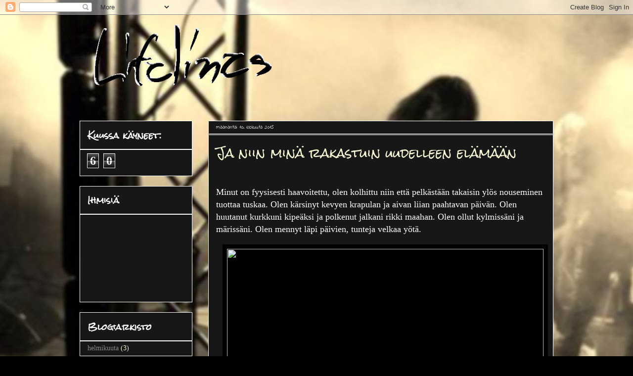

--- FILE ---
content_type: text/html; charset=UTF-8
request_url: https://killingthefeelings.blogspot.com/2015/08/
body_size: 11913
content:
<!DOCTYPE html>
<html class='v2' dir='ltr' lang='fi'>
<head>
<link href='https://www.blogger.com/static/v1/widgets/335934321-css_bundle_v2.css' rel='stylesheet' type='text/css'/>
<meta content='width=1100' name='viewport'/>
<meta content='text/html; charset=UTF-8' http-equiv='Content-Type'/>
<meta content='blogger' name='generator'/>
<link href='https://killingthefeelings.blogspot.com/favicon.ico' rel='icon' type='image/x-icon'/>
<link href='http://killingthefeelings.blogspot.com/2015/08/' rel='canonical'/>
<link rel="alternate" type="application/atom+xml" title="Lifelines - Atom" href="https://killingthefeelings.blogspot.com/feeds/posts/default" />
<link rel="alternate" type="application/rss+xml" title="Lifelines - RSS" href="https://killingthefeelings.blogspot.com/feeds/posts/default?alt=rss" />
<link rel="service.post" type="application/atom+xml" title="Lifelines - Atom" href="https://www.blogger.com/feeds/5473413603667369854/posts/default" />
<!--Can't find substitution for tag [blog.ieCssRetrofitLinks]-->
<meta content='http://killingthefeelings.blogspot.com/2015/08/' property='og:url'/>
<meta content='Lifelines' property='og:title'/>
<meta content='' property='og:description'/>
<title>Lifelines: elokuuta 2015</title>
<style type='text/css'>@font-face{font-family:'Indie Flower';font-style:normal;font-weight:400;font-display:swap;src:url(//fonts.gstatic.com/s/indieflower/v24/m8JVjfNVeKWVnh3QMuKkFcZVZ0uH99GUDs4k.woff2)format('woff2');unicode-range:U+0100-02BA,U+02BD-02C5,U+02C7-02CC,U+02CE-02D7,U+02DD-02FF,U+0304,U+0308,U+0329,U+1D00-1DBF,U+1E00-1E9F,U+1EF2-1EFF,U+2020,U+20A0-20AB,U+20AD-20C0,U+2113,U+2C60-2C7F,U+A720-A7FF;}@font-face{font-family:'Indie Flower';font-style:normal;font-weight:400;font-display:swap;src:url(//fonts.gstatic.com/s/indieflower/v24/m8JVjfNVeKWVnh3QMuKkFcZVaUuH99GUDg.woff2)format('woff2');unicode-range:U+0000-00FF,U+0131,U+0152-0153,U+02BB-02BC,U+02C6,U+02DA,U+02DC,U+0304,U+0308,U+0329,U+2000-206F,U+20AC,U+2122,U+2191,U+2193,U+2212,U+2215,U+FEFF,U+FFFD;}@font-face{font-family:'Rock Salt';font-style:normal;font-weight:400;font-display:swap;src:url(//fonts.gstatic.com/s/rocksalt/v24/MwQ0bhv11fWD6QsAVOZrt0M6p7NGrQ.woff2)format('woff2');unicode-range:U+0000-00FF,U+0131,U+0152-0153,U+02BB-02BC,U+02C6,U+02DA,U+02DC,U+0304,U+0308,U+0329,U+2000-206F,U+20AC,U+2122,U+2191,U+2193,U+2212,U+2215,U+FEFF,U+FFFD;}</style>
<style id='page-skin-1' type='text/css'><!--
/*
-----------------------------------------------
Blogger Template Style
Name:     Awesome Inc.
Designer: Tina Chen
URL:      tinachen.org
----------------------------------------------- */
/* Content
----------------------------------------------- */
body {
font: normal normal 13px 'Times New Roman', Times, FreeSerif, serif;
color: #ffffff;
background: #000000 url(//3.bp.blogspot.com/-T8xKPWmap9o/Uq9VZRtUNbI/AAAAAAAAAK0/RHOEzgXiI20/s0/GIGGA.jpg) no-repeat fixed top left;
}
html body .content-outer {
min-width: 0;
max-width: 100%;
width: 100%;
}
a:link {
text-decoration: none;
color: #666666;
}
a:visited {
text-decoration: none;
color: #999999;
}
a:hover {
text-decoration: underline;
color: #b9b9b9;
}
.body-fauxcolumn-outer .cap-top {
position: absolute;
z-index: 1;
height: 276px;
width: 100%;
background: transparent none repeat-x scroll top left;
_background-image: none;
}
/* Columns
----------------------------------------------- */
.content-inner {
padding: 0;
}
.header-inner .section {
margin: 0 16px;
}
.tabs-inner .section {
margin: 0 16px;
}
.main-inner {
padding-top: 30px;
}
.main-inner .column-center-inner,
.main-inner .column-left-inner,
.main-inner .column-right-inner {
padding: 0 5px;
}
*+html body .main-inner .column-center-inner {
margin-top: -30px;
}
#layout .main-inner .column-center-inner {
margin-top: 0;
}
/* Header
----------------------------------------------- */
.header-outer {
margin: 0 0 0 0;
background: transparent none repeat scroll 0 0;
}
.Header h1 {
font: italic bold 50px Rock Salt;
color: #2e2e2e;
text-shadow: 0 0 -1px #000000;
}
.Header h1 a {
color: #2e2e2e;
}
.Header .description {
font: normal normal 14px Arial, Tahoma, Helvetica, FreeSans, sans-serif;
color: #a15050;
}
.header-inner .Header .titlewrapper,
.header-inner .Header .descriptionwrapper {
padding-left: 0;
padding-right: 0;
margin-bottom: 0;
}
.header-inner .Header .titlewrapper {
padding-top: 22px;
}
/* Tabs
----------------------------------------------- */
.tabs-outer {
overflow: hidden;
position: relative;
background: #000000 none repeat scroll 0 0;
}
#layout .tabs-outer {
overflow: visible;
}
.tabs-cap-top, .tabs-cap-bottom {
position: absolute;
width: 100%;
border-top: 1px solid #222222;
}
.tabs-cap-bottom {
bottom: 0;
}
.tabs-inner .widget li a {
display: inline-block;
margin: 0;
padding: .6em 1.5em;
font: normal bold 14px Arial, Tahoma, Helvetica, FreeSans, sans-serif;
color: #ffffff;
border-top: 1px solid #222222;
border-bottom: 1px solid #222222;
border-left: 1px solid #222222;
height: 16px;
line-height: 16px;
}
.tabs-inner .widget li:last-child a {
border-right: 1px solid #222222;
}
.tabs-inner .widget li.selected a, .tabs-inner .widget li a:hover {
background: #000000 none repeat-x scroll 0 -100px;
color: #ffffff;
}
/* Headings
----------------------------------------------- */
h2 {
font: normal bold 16px Rock Salt;
color: #ffffff;
}
/* Widgets
----------------------------------------------- */
.main-inner .section {
margin: 0 27px;
padding: 0;
}
.main-inner .column-left-outer,
.main-inner .column-right-outer {
margin-top: 0;
}
#layout .main-inner .column-left-outer,
#layout .main-inner .column-right-outer {
margin-top: 0;
}
.main-inner .column-left-inner,
.main-inner .column-right-inner {
background: transparent none repeat 0 0;
-moz-box-shadow: 0 0 0 rgba(0, 0, 0, .2);
-webkit-box-shadow: 0 0 0 rgba(0, 0, 0, .2);
-goog-ms-box-shadow: 0 0 0 rgba(0, 0, 0, .2);
box-shadow: 0 0 0 rgba(0, 0, 0, .2);
-moz-border-radius: 0;
-webkit-border-radius: 0;
-goog-ms-border-radius: 0;
border-radius: 0;
}
#layout .main-inner .column-left-inner,
#layout .main-inner .column-right-inner {
margin-top: 0;
}
.sidebar .widget {
font: normal normal 14px 'Times New Roman', Times, FreeSerif, serif;
color: #b9b9b9;
}
.sidebar .widget a:link {
color: #888888;
}
.sidebar .widget a:visited {
color: #444444;
}
.sidebar .widget a:hover {
color: #cccccc;
}
.sidebar .widget h2 {
text-shadow: 0 0 -1px #000000;
}
.main-inner .widget {
background-color: #171717;
border: 1px solid #ffffff;
padding: 0 15px 15px;
margin: 20px -16px;
-moz-box-shadow: 0 0 0 rgba(0, 0, 0, .2);
-webkit-box-shadow: 0 0 0 rgba(0, 0, 0, .2);
-goog-ms-box-shadow: 0 0 0 rgba(0, 0, 0, .2);
box-shadow: 0 0 0 rgba(0, 0, 0, .2);
-moz-border-radius: 0;
-webkit-border-radius: 0;
-goog-ms-border-radius: 0;
border-radius: 0;
}
.main-inner .widget h2 {
margin: 0 -15px;
padding: .6em 15px .5em;
border-bottom: 1px solid #ffffff;
}
.footer-inner .widget h2 {
padding: 0 0 .4em;
border-bottom: 1px solid #ffffff;
}
.main-inner .widget h2 + div, .footer-inner .widget h2 + div {
border-top: 1px solid #ffffff;
padding-top: 8px;
}
.main-inner .widget .widget-content {
margin: 0 -15px;
padding: 7px 15px 0;
}
.main-inner .widget ul, .main-inner .widget #ArchiveList ul.flat {
margin: -8px -15px 0;
padding: 0;
list-style: none;
}
.main-inner .widget #ArchiveList {
margin: -8px 0 0;
}
.main-inner .widget ul li, .main-inner .widget #ArchiveList ul.flat li {
padding: .5em 15px;
text-indent: 0;
color: #f8f8d7;
border-top: 1px solid #ffffff;
border-bottom: 1px solid #ffffff;
}
.main-inner .widget #ArchiveList ul li {
padding-top: .25em;
padding-bottom: .25em;
}
.main-inner .widget ul li:first-child, .main-inner .widget #ArchiveList ul.flat li:first-child {
border-top: none;
}
.main-inner .widget ul li:last-child, .main-inner .widget #ArchiveList ul.flat li:last-child {
border-bottom: none;
}
.post-body {
position: relative;
}
.main-inner .widget .post-body ul {
padding: 0 2.5em;
margin: .5em 0;
list-style: disc;
}
.main-inner .widget .post-body ul li {
padding: 0.25em 0;
margin-bottom: .25em;
color: #ffffff;
border: none;
}
.footer-inner .widget ul {
padding: 0;
list-style: none;
}
.widget .zippy {
color: #f8f8d7;
}
/* Posts
----------------------------------------------- */
body .main-inner .Blog {
padding: 0;
margin-bottom: 1em;
background-color: transparent;
border: none;
-moz-box-shadow: 0 0 0 rgba(0, 0, 0, 0);
-webkit-box-shadow: 0 0 0 rgba(0, 0, 0, 0);
-goog-ms-box-shadow: 0 0 0 rgba(0, 0, 0, 0);
box-shadow: 0 0 0 rgba(0, 0, 0, 0);
}
.main-inner .section:last-child .Blog:last-child {
padding: 0;
margin-bottom: 1em;
}
.main-inner .widget h2.date-header {
margin: 0 -15px 1px;
padding: 0 0 0 0;
font: normal normal 10px Indie Flower;
color: #ffffff;
background: transparent none no-repeat scroll top left;
border-top: 0 solid #ffffff;
border-bottom: 1px solid #ffffff;
-moz-border-radius-topleft: 0;
-moz-border-radius-topright: 0;
-webkit-border-top-left-radius: 0;
-webkit-border-top-right-radius: 0;
border-top-left-radius: 0;
border-top-right-radius: 0;
position: static;
bottom: 100%;
right: 15px;
text-shadow: 0 0 -1px #000000;
}
.main-inner .widget h2.date-header span {
font: normal normal 10px Indie Flower;
display: block;
padding: .5em 15px;
border-left: 0 solid #ffffff;
border-right: 0 solid #ffffff;
}
.date-outer {
position: relative;
margin: 30px 0 20px;
padding: 0 15px;
background-color: #171717;
border: 1px solid #ffffff;
-moz-box-shadow: 0 0 0 rgba(0, 0, 0, .2);
-webkit-box-shadow: 0 0 0 rgba(0, 0, 0, .2);
-goog-ms-box-shadow: 0 0 0 rgba(0, 0, 0, .2);
box-shadow: 0 0 0 rgba(0, 0, 0, .2);
-moz-border-radius: 0;
-webkit-border-radius: 0;
-goog-ms-border-radius: 0;
border-radius: 0;
}
.date-outer:first-child {
margin-top: 0;
}
.date-outer:last-child {
margin-bottom: 20px;
-moz-border-radius-bottomleft: 0;
-moz-border-radius-bottomright: 0;
-webkit-border-bottom-left-radius: 0;
-webkit-border-bottom-right-radius: 0;
-goog-ms-border-bottom-left-radius: 0;
-goog-ms-border-bottom-right-radius: 0;
border-bottom-left-radius: 0;
border-bottom-right-radius: 0;
}
.date-posts {
margin: 0 -15px;
padding: 0 15px;
clear: both;
}
.post-outer, .inline-ad {
border-top: 1px solid #000000;
margin: 0 -15px;
padding: 15px 15px;
}
.post-outer {
padding-bottom: 10px;
}
.post-outer:first-child {
padding-top: 0;
border-top: none;
}
.post-outer:last-child, .inline-ad:last-child {
border-bottom: none;
}
.post-body {
position: relative;
}
.post-body img {
padding: 8px;
background: #000000;
border: 1px solid transparent;
-moz-box-shadow: 0 0 0 rgba(0, 0, 0, .2);
-webkit-box-shadow: 0 0 0 rgba(0, 0, 0, .2);
box-shadow: 0 0 0 rgba(0, 0, 0, .2);
-moz-border-radius: 0;
-webkit-border-radius: 0;
border-radius: 0;
}
h3.post-title, h4 {
font: normal normal 24px Rock Salt;
color: #f8f8d7;
}
h3.post-title a {
font: normal normal 24px Rock Salt;
color: #f8f8d7;
}
h3.post-title a:hover {
color: #b9b9b9;
text-decoration: underline;
}
.post-header {
margin: 0 0 1em;
}
.post-body {
line-height: 1.4;
}
.post-outer h2 {
color: #ffffff;
}
.post-footer {
margin: 1.5em 0 0;
}
#blog-pager {
padding: 15px;
font-size: 120%;
background-color: #141414;
border: 1px solid #ffffff;
-moz-box-shadow: 0 0 0 rgba(0, 0, 0, .2);
-webkit-box-shadow: 0 0 0 rgba(0, 0, 0, .2);
-goog-ms-box-shadow: 0 0 0 rgba(0, 0, 0, .2);
box-shadow: 0 0 0 rgba(0, 0, 0, .2);
-moz-border-radius: 0;
-webkit-border-radius: 0;
-goog-ms-border-radius: 0;
border-radius: 0;
-moz-border-radius-topleft: 0;
-moz-border-radius-topright: 0;
-webkit-border-top-left-radius: 0;
-webkit-border-top-right-radius: 0;
-goog-ms-border-top-left-radius: 0;
-goog-ms-border-top-right-radius: 0;
border-top-left-radius: 0;
border-top-right-radius-topright: 0;
margin-top: 1em;
}
.blog-feeds, .post-feeds {
margin: 1em 0;
text-align: center;
color: #ffffff;
}
.blog-feeds a, .post-feeds a {
color: #888888;
}
.blog-feeds a:visited, .post-feeds a:visited {
color: #444444;
}
.blog-feeds a:hover, .post-feeds a:hover {
color: #cccccc;
}
.post-outer .comments {
margin-top: 2em;
}
/* Comments
----------------------------------------------- */
.comments .comments-content .icon.blog-author {
background-repeat: no-repeat;
background-image: url([data-uri]);
}
.comments .comments-content .loadmore a {
border-top: 1px solid #222222;
border-bottom: 1px solid #222222;
}
.comments .continue {
border-top: 2px solid #222222;
}
/* Footer
----------------------------------------------- */
.footer-outer {
margin: -0 0 -1px;
padding: 0 0 0;
color: #ffffff;
overflow: hidden;
}
.footer-fauxborder-left {
border-top: 1px solid #ffffff;
background: #141414 none repeat scroll 0 0;
-moz-box-shadow: 0 0 0 rgba(0, 0, 0, .2);
-webkit-box-shadow: 0 0 0 rgba(0, 0, 0, .2);
-goog-ms-box-shadow: 0 0 0 rgba(0, 0, 0, .2);
box-shadow: 0 0 0 rgba(0, 0, 0, .2);
margin: 0 -0;
}
/* Mobile
----------------------------------------------- */
body.mobile {
background-size: auto;
}
.mobile .body-fauxcolumn-outer {
background: transparent none repeat scroll top left;
}
*+html body.mobile .main-inner .column-center-inner {
margin-top: 0;
}
.mobile .main-inner .widget {
padding: 0 0 15px;
}
.mobile .main-inner .widget h2 + div,
.mobile .footer-inner .widget h2 + div {
border-top: none;
padding-top: 0;
}
.mobile .footer-inner .widget h2 {
padding: 0.5em 0;
border-bottom: none;
}
.mobile .main-inner .widget .widget-content {
margin: 0;
padding: 7px 0 0;
}
.mobile .main-inner .widget ul,
.mobile .main-inner .widget #ArchiveList ul.flat {
margin: 0 -15px 0;
}
.mobile .main-inner .widget h2.date-header {
right: 0;
}
.mobile .date-header span {
padding: 0.4em 0;
}
.mobile .date-outer:first-child {
margin-bottom: 0;
border: 1px solid #ffffff;
-moz-border-radius-topleft: 0;
-moz-border-radius-topright: 0;
-webkit-border-top-left-radius: 0;
-webkit-border-top-right-radius: 0;
-goog-ms-border-top-left-radius: 0;
-goog-ms-border-top-right-radius: 0;
border-top-left-radius: 0;
border-top-right-radius: 0;
}
.mobile .date-outer {
border-color: #ffffff;
border-width: 0 1px 1px;
}
.mobile .date-outer:last-child {
margin-bottom: 0;
}
.mobile .main-inner {
padding: 0;
}
.mobile .header-inner .section {
margin: 0;
}
.mobile .post-outer, .mobile .inline-ad {
padding: 5px 0;
}
.mobile .tabs-inner .section {
margin: 0 10px;
}
.mobile .main-inner .widget h2 {
margin: 0;
padding: 0;
}
.mobile .main-inner .widget h2.date-header span {
padding: 0;
}
.mobile .main-inner .widget .widget-content {
margin: 0;
padding: 7px 0 0;
}
.mobile #blog-pager {
border: 1px solid transparent;
background: #141414 none repeat scroll 0 0;
}
.mobile .main-inner .column-left-inner,
.mobile .main-inner .column-right-inner {
background: transparent none repeat 0 0;
-moz-box-shadow: none;
-webkit-box-shadow: none;
-goog-ms-box-shadow: none;
box-shadow: none;
}
.mobile .date-posts {
margin: 0;
padding: 0;
}
.mobile .footer-fauxborder-left {
margin: 0;
border-top: inherit;
}
.mobile .main-inner .section:last-child .Blog:last-child {
margin-bottom: 0;
}
.mobile-index-contents {
color: #ffffff;
}
.mobile .mobile-link-button {
background: #666666 none repeat scroll 0 0;
}
.mobile-link-button a:link, .mobile-link-button a:visited {
color: #ffffff;
}
.mobile .tabs-inner .PageList .widget-content {
background: transparent;
border-top: 1px solid;
border-color: #222222;
color: #ffffff;
}
.mobile .tabs-inner .PageList .widget-content .pagelist-arrow {
border-left: 1px solid #222222;
}

--></style>
<style id='template-skin-1' type='text/css'><!--
body {
min-width: 990px;
}
.content-outer, .content-fauxcolumn-outer, .region-inner {
min-width: 990px;
max-width: 990px;
_width: 990px;
}
.main-inner .columns {
padding-left: 260px;
padding-right: 0px;
}
.main-inner .fauxcolumn-center-outer {
left: 260px;
right: 0px;
/* IE6 does not respect left and right together */
_width: expression(this.parentNode.offsetWidth -
parseInt("260px") -
parseInt("0px") + 'px');
}
.main-inner .fauxcolumn-left-outer {
width: 260px;
}
.main-inner .fauxcolumn-right-outer {
width: 0px;
}
.main-inner .column-left-outer {
width: 260px;
right: 100%;
margin-left: -260px;
}
.main-inner .column-right-outer {
width: 0px;
margin-right: -0px;
}
#layout {
min-width: 0;
}
#layout .content-outer {
min-width: 0;
width: 800px;
}
#layout .region-inner {
min-width: 0;
width: auto;
}
body#layout div.add_widget {
padding: 8px;
}
body#layout div.add_widget a {
margin-left: 32px;
}
--></style>
<style>
    body {background-image:url(\/\/3.bp.blogspot.com\/-T8xKPWmap9o\/Uq9VZRtUNbI\/AAAAAAAAAK0\/RHOEzgXiI20\/s0\/GIGGA.jpg);}
    
@media (max-width: 200px) { body {background-image:url(\/\/3.bp.blogspot.com\/-T8xKPWmap9o\/Uq9VZRtUNbI\/AAAAAAAAAK0\/RHOEzgXiI20\/w200\/GIGGA.jpg);}}
@media (max-width: 400px) and (min-width: 201px) { body {background-image:url(\/\/3.bp.blogspot.com\/-T8xKPWmap9o\/Uq9VZRtUNbI\/AAAAAAAAAK0\/RHOEzgXiI20\/w400\/GIGGA.jpg);}}
@media (max-width: 800px) and (min-width: 401px) { body {background-image:url(\/\/3.bp.blogspot.com\/-T8xKPWmap9o\/Uq9VZRtUNbI\/AAAAAAAAAK0\/RHOEzgXiI20\/w800\/GIGGA.jpg);}}
@media (max-width: 1200px) and (min-width: 801px) { body {background-image:url(\/\/3.bp.blogspot.com\/-T8xKPWmap9o\/Uq9VZRtUNbI\/AAAAAAAAAK0\/RHOEzgXiI20\/w1200\/GIGGA.jpg);}}
/* Last tag covers anything over one higher than the previous max-size cap. */
@media (min-width: 1201px) { body {background-image:url(\/\/3.bp.blogspot.com\/-T8xKPWmap9o\/Uq9VZRtUNbI\/AAAAAAAAAK0\/RHOEzgXiI20\/w1600\/GIGGA.jpg);}}
  </style>
<link href='https://www.blogger.com/dyn-css/authorization.css?targetBlogID=5473413603667369854&amp;zx=ee80134e-2203-41d2-a311-6735baeadd5b' media='none' onload='if(media!=&#39;all&#39;)media=&#39;all&#39;' rel='stylesheet'/><noscript><link href='https://www.blogger.com/dyn-css/authorization.css?targetBlogID=5473413603667369854&amp;zx=ee80134e-2203-41d2-a311-6735baeadd5b' rel='stylesheet'/></noscript>
<meta name='google-adsense-platform-account' content='ca-host-pub-1556223355139109'/>
<meta name='google-adsense-platform-domain' content='blogspot.com'/>

</head>
<body class='loading variant-dark'>
<div class='navbar section' id='navbar' name='Navigointipalkki'><div class='widget Navbar' data-version='1' id='Navbar1'><script type="text/javascript">
    function setAttributeOnload(object, attribute, val) {
      if(window.addEventListener) {
        window.addEventListener('load',
          function(){ object[attribute] = val; }, false);
      } else {
        window.attachEvent('onload', function(){ object[attribute] = val; });
      }
    }
  </script>
<div id="navbar-iframe-container"></div>
<script type="text/javascript" src="https://apis.google.com/js/platform.js"></script>
<script type="text/javascript">
      gapi.load("gapi.iframes:gapi.iframes.style.bubble", function() {
        if (gapi.iframes && gapi.iframes.getContext) {
          gapi.iframes.getContext().openChild({
              url: 'https://www.blogger.com/navbar/5473413603667369854?origin\x3dhttps://killingthefeelings.blogspot.com',
              where: document.getElementById("navbar-iframe-container"),
              id: "navbar-iframe"
          });
        }
      });
    </script><script type="text/javascript">
(function() {
var script = document.createElement('script');
script.type = 'text/javascript';
script.src = '//pagead2.googlesyndication.com/pagead/js/google_top_exp.js';
var head = document.getElementsByTagName('head')[0];
if (head) {
head.appendChild(script);
}})();
</script>
</div></div>
<div class='body-fauxcolumns'>
<div class='fauxcolumn-outer body-fauxcolumn-outer'>
<div class='cap-top'>
<div class='cap-left'></div>
<div class='cap-right'></div>
</div>
<div class='fauxborder-left'>
<div class='fauxborder-right'></div>
<div class='fauxcolumn-inner'>
</div>
</div>
<div class='cap-bottom'>
<div class='cap-left'></div>
<div class='cap-right'></div>
</div>
</div>
</div>
<div class='content'>
<div class='content-fauxcolumns'>
<div class='fauxcolumn-outer content-fauxcolumn-outer'>
<div class='cap-top'>
<div class='cap-left'></div>
<div class='cap-right'></div>
</div>
<div class='fauxborder-left'>
<div class='fauxborder-right'></div>
<div class='fauxcolumn-inner'>
</div>
</div>
<div class='cap-bottom'>
<div class='cap-left'></div>
<div class='cap-right'></div>
</div>
</div>
</div>
<div class='content-outer'>
<div class='content-cap-top cap-top'>
<div class='cap-left'></div>
<div class='cap-right'></div>
</div>
<div class='fauxborder-left content-fauxborder-left'>
<div class='fauxborder-right content-fauxborder-right'></div>
<div class='content-inner'>
<header>
<div class='header-outer'>
<div class='header-cap-top cap-top'>
<div class='cap-left'></div>
<div class='cap-right'></div>
</div>
<div class='fauxborder-left header-fauxborder-left'>
<div class='fauxborder-right header-fauxborder-right'></div>
<div class='region-inner header-inner'>
<div class='header section' id='header' name='Otsikko'><div class='widget Header' data-version='1' id='Header1'>
<div id='header-inner'>
<a href='https://killingthefeelings.blogspot.com/' style='display: block'>
<img alt='Lifelines' height='174px; ' id='Header1_headerimg' src='https://blogger.googleusercontent.com/img/b/R29vZ2xl/AVvXsEgholX13Xn7SW7H46CRgNG0zEoVKZgPpZTG25NqDqV2mcopjB4MzxvOpELDdDT_4drs6pJH2DiiUHAGsXTXx93FF7Tbt6FA4bkuSFIH2gVf5cv8CXRrzrIG3MEuUAnIxDxQBiI7XDeN3PhA/s1600/logo.png' style='display: block' width='406px; '/>
</a>
<div class='descriptionwrapper'>
<p class='description'><span>
</span></p>
</div>
</div>
</div></div>
</div>
</div>
<div class='header-cap-bottom cap-bottom'>
<div class='cap-left'></div>
<div class='cap-right'></div>
</div>
</div>
</header>
<div class='tabs-outer'>
<div class='tabs-cap-top cap-top'>
<div class='cap-left'></div>
<div class='cap-right'></div>
</div>
<div class='fauxborder-left tabs-fauxborder-left'>
<div class='fauxborder-right tabs-fauxborder-right'></div>
<div class='region-inner tabs-inner'>
<div class='tabs no-items section' id='crosscol' name='Kaikki sarakkeet'></div>
<div class='tabs no-items section' id='crosscol-overflow' name='Cross-Column 2'></div>
</div>
</div>
<div class='tabs-cap-bottom cap-bottom'>
<div class='cap-left'></div>
<div class='cap-right'></div>
</div>
</div>
<div class='main-outer'>
<div class='main-cap-top cap-top'>
<div class='cap-left'></div>
<div class='cap-right'></div>
</div>
<div class='fauxborder-left main-fauxborder-left'>
<div class='fauxborder-right main-fauxborder-right'></div>
<div class='region-inner main-inner'>
<div class='columns fauxcolumns'>
<div class='fauxcolumn-outer fauxcolumn-center-outer'>
<div class='cap-top'>
<div class='cap-left'></div>
<div class='cap-right'></div>
</div>
<div class='fauxborder-left'>
<div class='fauxborder-right'></div>
<div class='fauxcolumn-inner'>
</div>
</div>
<div class='cap-bottom'>
<div class='cap-left'></div>
<div class='cap-right'></div>
</div>
</div>
<div class='fauxcolumn-outer fauxcolumn-left-outer'>
<div class='cap-top'>
<div class='cap-left'></div>
<div class='cap-right'></div>
</div>
<div class='fauxborder-left'>
<div class='fauxborder-right'></div>
<div class='fauxcolumn-inner'>
</div>
</div>
<div class='cap-bottom'>
<div class='cap-left'></div>
<div class='cap-right'></div>
</div>
</div>
<div class='fauxcolumn-outer fauxcolumn-right-outer'>
<div class='cap-top'>
<div class='cap-left'></div>
<div class='cap-right'></div>
</div>
<div class='fauxborder-left'>
<div class='fauxborder-right'></div>
<div class='fauxcolumn-inner'>
</div>
</div>
<div class='cap-bottom'>
<div class='cap-left'></div>
<div class='cap-right'></div>
</div>
</div>
<!-- corrects IE6 width calculation -->
<div class='columns-inner'>
<div class='column-center-outer'>
<div class='column-center-inner'>
<div class='main section' id='main' name='Ensisijainen'><div class='widget Blog' data-version='1' id='Blog1'>
<div class='blog-posts hfeed'>

          <div class="date-outer">
        
<h2 class='date-header'><span>maanantai 10. elokuuta 2015</span></h2>

          <div class="date-posts">
        
<div class='post-outer'>
<div class='post hentry uncustomized-post-template' itemprop='blogPost' itemscope='itemscope' itemtype='http://schema.org/BlogPosting'>
<meta content='https://www.dropbox.com/s/cpw5h4dpr3l7071/DSC_0371.JPG?dl=1' itemprop='image_url'/>
<meta content='5473413603667369854' itemprop='blogId'/>
<meta content='6866506618790772376' itemprop='postId'/>
<a name='6866506618790772376'></a>
<h3 class='post-title entry-title' itemprop='name'>
<a href='https://killingthefeelings.blogspot.com/2015/08/ja-niin-mina-rakastuin-uudelleen-elamaan.html'>Ja niin minä rakastuin uudelleen elämään</a>
</h3>
<div class='post-header'>
<div class='post-header-line-1'></div>
</div>
<div class='post-body entry-content' id='post-body-6866506618790772376' itemprop='description articleBody'>
<span style="font-size: large;"><br />Minut on fyysisesti haavoitettu, olen kolhittu niin että pelkästään takaisin ylös nouseminen tuottaa tuskaa. Olen kärsinyt kevyen krapulan ja aivan liian paahtavan päivän. Olen huutanut kurkkuni kipeäksi ja polkenut jalkani rikki maahan. Olen ollut kylmissäni ja märissäni. Olen mennyt läpi päivien, tunteja velkaa yötä.</span><br />
<br />
<div class="separator" style="clear: both; text-align: center;">
<a href="https://www.dropbox.com/s/cpw5h4dpr3l7071/DSC_0371.JPG?dl=1" imageanchor="1" style="margin-left: 1em; margin-right: 1em;"><img border="0" height="360" src="https://www.dropbox.com/s/cpw5h4dpr3l7071/DSC_0371.JPG?dl=1" width="640" /></a></div>
<span style="font-size: large;"><br /></span>
<span style="font-size: large;"><br /></span>
<span style="font-size: large;"><br /></span>
<span style="font-size: large;">Mutta minä olen kokenut musiikkia, yhteistä euforiaa yhdessä muiden kanssa yhden erityisen keikan aikana. Minut löysi kaunis ihminen ja jonka kanssa seurueineen vietin loput festarista. Luin kirjaa joka vei mukanaan syvän tummaan fiktioon. Haiteksti. Kotimatkalla löysin jälleen rakkauden tunteet ja rakastuin hetkeen. </span><br />
<span style="font-size: large;"><br /></span>
<span style="font-size: large;"><br /></span>
<span style="font-size: large;"><br /></span>
<span style="font-size: large;">Ajoin eilen yötä myöten kotiin. Aivan liian väsyneenä.Yritin sinnitellä, kunnes yhtäkkiä kaikki ylimääräinen vain hävisi ajatuksista. Ne vain hävisivät, jäljelle jäivät enää pelkät aistihavainnot ja&nbsp; syvimmät tunteet. Aurinko nousi taivaanrannasta kun ajoin kauniiden, minulle ennennäkemättömän kauniiden maalaismaisemien keskellä. Olin kuin unessa, mutta silti niin valveilla kuin pystyisin koskaan olemaan.</span><br />
<span style="font-size: large;"><br /></span>
<span style="font-size: large;">Elämä oli vain siinä hetkessä, tunteissa ja haaveissa, unelmissa. </span><br />
<span style="font-size: large;"><br /></span>
<span style="font-size: large;">Ja minä koin. Musiikki oli jälleen kuin painotonta nestettä, joka läpi virratessaan toi mukanaan tunteita. Minä muistin jälleen miltä tuntui tunteiden palo. Miltä tuntui olla aidosti ihastunut, kuinka yhden hymyn näkeminen pystyisi merkitsemään minulle elämääkin suurempaa. Harvoin minä itken onnesta.</span><br />
<span style="font-size: large;"><br /></span>
<span style="font-size: large;">Kotikatu puineen näyttää jälleen samalta kuin silloin joskus. Uudelta ja kauniilta.<br /><br /><span style="font-size: small;">Ohimennen muuten, tämä viesti on sadas julkaistu tämän blogin nykymuodossaan. Elämä on tosiaan jatkunut.</span></span>
<div style='clear: both;'></div>
</div>
<div class='post-footer'>
<div class='post-footer-line post-footer-line-1'>
<span class='post-author vcard'>
Satuillut:
<span class='fn' itemprop='author' itemscope='itemscope' itemtype='http://schema.org/Person'>
<span itemprop='name'>-</span>
</span>
</span>
<span class='post-timestamp'>
klo
<meta content='http://killingthefeelings.blogspot.com/2015/08/ja-niin-mina-rakastuin-uudelleen-elamaan.html' itemprop='url'/>
<a class='timestamp-link' href='https://killingthefeelings.blogspot.com/2015/08/ja-niin-mina-rakastuin-uudelleen-elamaan.html' rel='bookmark' title='permanent link'><abbr class='published' itemprop='datePublished' title='2015-08-10T20:57:00+03:00'>20.57</abbr></a>
</span>
<span class='post-comment-link'>
<a class='comment-link' href='https://killingthefeelings.blogspot.com/2015/08/ja-niin-mina-rakastuin-uudelleen-elamaan.html#comment-form' onclick=''>
1 kommentti:
  </a>
</span>
<span class='post-icons'>
<span class='item-control blog-admin pid-1230846921'>
<a href='https://www.blogger.com/post-edit.g?blogID=5473413603667369854&postID=6866506618790772376&from=pencil' title='Muokkaa tekstiä'>
<img alt='' class='icon-action' height='18' src='https://resources.blogblog.com/img/icon18_edit_allbkg.gif' width='18'/>
</a>
</span>
</span>
<div class='post-share-buttons goog-inline-block'>
<a class='goog-inline-block share-button sb-email' href='https://www.blogger.com/share-post.g?blogID=5473413603667369854&postID=6866506618790772376&target=email' target='_blank' title='Kohteen lähettäminen sähköpostitse'><span class='share-button-link-text'>Kohteen lähettäminen sähköpostitse</span></a><a class='goog-inline-block share-button sb-blog' href='https://www.blogger.com/share-post.g?blogID=5473413603667369854&postID=6866506618790772376&target=blog' onclick='window.open(this.href, "_blank", "height=270,width=475"); return false;' target='_blank' title='Bloggaa tästä!'><span class='share-button-link-text'>Bloggaa tästä!</span></a><a class='goog-inline-block share-button sb-twitter' href='https://www.blogger.com/share-post.g?blogID=5473413603667369854&postID=6866506618790772376&target=twitter' target='_blank' title='Jaa X:ssä'><span class='share-button-link-text'>Jaa X:ssä</span></a><a class='goog-inline-block share-button sb-facebook' href='https://www.blogger.com/share-post.g?blogID=5473413603667369854&postID=6866506618790772376&target=facebook' onclick='window.open(this.href, "_blank", "height=430,width=640"); return false;' target='_blank' title='Jaa Facebookiin'><span class='share-button-link-text'>Jaa Facebookiin</span></a><a class='goog-inline-block share-button sb-pinterest' href='https://www.blogger.com/share-post.g?blogID=5473413603667369854&postID=6866506618790772376&target=pinterest' target='_blank' title='Jaa Pinterestiin'><span class='share-button-link-text'>Jaa Pinterestiin</span></a>
</div>
</div>
<div class='post-footer-line post-footer-line-2'>
<span class='post-labels'>
</span>
</div>
<div class='post-footer-line post-footer-line-3'>
<span class='post-location'>
</span>
</div>
</div>
</div>
</div>

          </div></div>
        

          <div class="date-outer">
        
<h2 class='date-header'><span>sunnuntai 2. elokuuta 2015</span></h2>

          <div class="date-posts">
        
<div class='post-outer'>
<div class='post hentry uncustomized-post-template' itemprop='blogPost' itemscope='itemscope' itemtype='http://schema.org/BlogPosting'>
<meta content='https://blogger.googleusercontent.com/img/b/R29vZ2xl/AVvXsEhKPcIMIdRbkg5UDErgsvlpozQsWR4d3EIusyIBgvr7s75vMKGjAPb1xWBQ_8fm-d9nlSqQWXDx6ZYivbsQgDwGzuf4TO7JCcNQttNE0hI_vvud-yxRcXrK1jmevFe9y7tIYAE5qJBdXNUj/s640/DSC_0346.JPG' itemprop='image_url'/>
<meta content='5473413603667369854' itemprop='blogId'/>
<meta content='2753178166349435677' itemprop='postId'/>
<a name='2753178166349435677'></a>
<div class='post-header'>
<div class='post-header-line-1'></div>
</div>
<div class='post-body entry-content' id='post-body-2753178166349435677' itemprop='description articleBody'>
<div class="separator" style="clear: both; text-align: center;">
<a href="https://blogger.googleusercontent.com/img/b/R29vZ2xl/AVvXsEhKPcIMIdRbkg5UDErgsvlpozQsWR4d3EIusyIBgvr7s75vMKGjAPb1xWBQ_8fm-d9nlSqQWXDx6ZYivbsQgDwGzuf4TO7JCcNQttNE0hI_vvud-yxRcXrK1jmevFe9y7tIYAE5qJBdXNUj/s1600/DSC_0346.JPG" imageanchor="1" style="margin-left: 1em; margin-right: 1em;"><br /><br /><br /><img border="0" height="360" src="https://blogger.googleusercontent.com/img/b/R29vZ2xl/AVvXsEhKPcIMIdRbkg5UDErgsvlpozQsWR4d3EIusyIBgvr7s75vMKGjAPb1xWBQ_8fm-d9nlSqQWXDx6ZYivbsQgDwGzuf4TO7JCcNQttNE0hI_vvud-yxRcXrK1jmevFe9y7tIYAE5qJBdXNUj/s640/DSC_0346.JPG" width="640" /></a></div>
<blockquote class="tr_bq">
<br /><br /><span style="font-size: large;">Viikatemies kun kanssa kohtalon sheikkaa<br />
voi painovoima heittää kuperkeikkaa<br />
Siskokin tuntee tuon lain mutta silti<br />
pian kainaloistaan siivet esiin tunkee<br />
<br />
Sisko lentää, sisko lentää luokse<br />
saman kylmäkätisen tohtorin<br />
<br />
Vaikka se tietää että mikään ei tunnu miltään<br />
jos aina liian nopeasti pyörii hyrrä<br />
Vaikka se tietää että mikään ei tunnu miltään<br />
jos värit sotkee palettiin likaiseen<br />
<br />
Sisko lentää, mustat pilvet ohitse kiitää<br />
Kopteri kehrää taivaalle noitaympyrää kun<br />
sisko lentää luokse saman kylmäkätisen tohtorin<br />
<br />
Sateenkaaret silmissä tanssii, maksa pumppaa painot pois<br />
Siskolla on kevyt olo, ei jalat enää kauan maassa pysy<br /><br />Sisko lentää, mustat pilvet ohitse kiitää<br />
Kopteri kehrää taivaalle noitaympyrää kun<br />
sisko lentää luokse saman kylmäkätisen tohtorin</span></blockquote>
&nbsp;Don Huonot - Hyrrä<br />
<blockquote class="tr_bq">
<br /></blockquote>
<br />Löysin vanhan, itsetekemäni hyrrän. Se sai mieleen tämän biisin, onneksi sanoma ei liity omaan elämään millään tapaa. <br /><br /><br />
<div style='clear: both;'></div>
</div>
<div class='post-footer'>
<div class='post-footer-line post-footer-line-1'>
<span class='post-author vcard'>
Satuillut:
<span class='fn' itemprop='author' itemscope='itemscope' itemtype='http://schema.org/Person'>
<span itemprop='name'>-</span>
</span>
</span>
<span class='post-timestamp'>
klo
<meta content='http://killingthefeelings.blogspot.com/2015/08/viikatemies-kun-kanssa-kohtalon.html' itemprop='url'/>
<a class='timestamp-link' href='https://killingthefeelings.blogspot.com/2015/08/viikatemies-kun-kanssa-kohtalon.html' rel='bookmark' title='permanent link'><abbr class='published' itemprop='datePublished' title='2015-08-02T15:05:00+03:00'>15.05</abbr></a>
</span>
<span class='post-comment-link'>
<a class='comment-link' href='https://killingthefeelings.blogspot.com/2015/08/viikatemies-kun-kanssa-kohtalon.html#comment-form' onclick=''>
Ei kommentteja:
  </a>
</span>
<span class='post-icons'>
<span class='item-control blog-admin pid-1230846921'>
<a href='https://www.blogger.com/post-edit.g?blogID=5473413603667369854&postID=2753178166349435677&from=pencil' title='Muokkaa tekstiä'>
<img alt='' class='icon-action' height='18' src='https://resources.blogblog.com/img/icon18_edit_allbkg.gif' width='18'/>
</a>
</span>
</span>
<div class='post-share-buttons goog-inline-block'>
<a class='goog-inline-block share-button sb-email' href='https://www.blogger.com/share-post.g?blogID=5473413603667369854&postID=2753178166349435677&target=email' target='_blank' title='Kohteen lähettäminen sähköpostitse'><span class='share-button-link-text'>Kohteen lähettäminen sähköpostitse</span></a><a class='goog-inline-block share-button sb-blog' href='https://www.blogger.com/share-post.g?blogID=5473413603667369854&postID=2753178166349435677&target=blog' onclick='window.open(this.href, "_blank", "height=270,width=475"); return false;' target='_blank' title='Bloggaa tästä!'><span class='share-button-link-text'>Bloggaa tästä!</span></a><a class='goog-inline-block share-button sb-twitter' href='https://www.blogger.com/share-post.g?blogID=5473413603667369854&postID=2753178166349435677&target=twitter' target='_blank' title='Jaa X:ssä'><span class='share-button-link-text'>Jaa X:ssä</span></a><a class='goog-inline-block share-button sb-facebook' href='https://www.blogger.com/share-post.g?blogID=5473413603667369854&postID=2753178166349435677&target=facebook' onclick='window.open(this.href, "_blank", "height=430,width=640"); return false;' target='_blank' title='Jaa Facebookiin'><span class='share-button-link-text'>Jaa Facebookiin</span></a><a class='goog-inline-block share-button sb-pinterest' href='https://www.blogger.com/share-post.g?blogID=5473413603667369854&postID=2753178166349435677&target=pinterest' target='_blank' title='Jaa Pinterestiin'><span class='share-button-link-text'>Jaa Pinterestiin</span></a>
</div>
</div>
<div class='post-footer-line post-footer-line-2'>
<span class='post-labels'>
</span>
</div>
<div class='post-footer-line post-footer-line-3'>
<span class='post-location'>
</span>
</div>
</div>
</div>
</div>

        </div></div>
      
</div>
<div class='blog-pager' id='blog-pager'>
<span id='blog-pager-newer-link'>
<a class='blog-pager-newer-link' href='https://killingthefeelings.blogspot.com/search?updated-max=2016-09-27T23:56:00%2B03:00&amp;max-results=10&amp;reverse-paginate=true' id='Blog1_blog-pager-newer-link' title='Uudemmat tekstit'>Uudemmat tekstit</a>
</span>
<span id='blog-pager-older-link'>
<a class='blog-pager-older-link' href='https://killingthefeelings.blogspot.com/search?updated-max=2015-08-02T15:05:00%2B03:00&amp;max-results=10' id='Blog1_blog-pager-older-link' title='Vanhemmat tekstit'>Vanhemmat tekstit</a>
</span>
<a class='home-link' href='https://killingthefeelings.blogspot.com/'>Etusivu</a>
</div>
<div class='clear'></div>
<div class='blog-feeds'>
<div class='feed-links'>
Tilaa:
<a class='feed-link' href='https://killingthefeelings.blogspot.com/feeds/posts/default' target='_blank' type='application/atom+xml'>Kommentit (Atom)</a>
</div>
</div>
</div></div>
</div>
</div>
<div class='column-left-outer'>
<div class='column-left-inner'>
<aside>
<div class='sidebar section' id='sidebar-left-1'><div class='widget Stats' data-version='1' id='Stats1'>
<h2>Kuussa käyneet:</h2>
<div class='widget-content'>
<div id='Stats1_content' style='display: none;'>
<span class='counter-wrapper graph-counter-wrapper' id='Stats1_totalCount'>
</span>
<div class='clear'></div>
</div>
</div>
</div>
<div class='widget Followers' data-version='1' id='Followers1'>
<h2 class='title'>Ihmisiä</h2>
<div class='widget-content'>
<div id='Followers1-wrapper'>
<div style='margin-right:2px;'>
<div><script type="text/javascript" src="https://apis.google.com/js/platform.js"></script>
<div id="followers-iframe-container"></div>
<script type="text/javascript">
    window.followersIframe = null;
    function followersIframeOpen(url) {
      gapi.load("gapi.iframes", function() {
        if (gapi.iframes && gapi.iframes.getContext) {
          window.followersIframe = gapi.iframes.getContext().openChild({
            url: url,
            where: document.getElementById("followers-iframe-container"),
            messageHandlersFilter: gapi.iframes.CROSS_ORIGIN_IFRAMES_FILTER,
            messageHandlers: {
              '_ready': function(obj) {
                window.followersIframe.getIframeEl().height = obj.height;
              },
              'reset': function() {
                window.followersIframe.close();
                followersIframeOpen("https://www.blogger.com/followers/frame/5473413603667369854?colors\x3dCgt0cmFuc3BhcmVudBILdHJhbnNwYXJlbnQaByNmZmZmZmYiByM2NjY2NjYqByMwMDAwMDAyByNmZmZmZmY6ByNmZmZmZmZCByM2NjY2NjZKByNmOGY4ZDdSByM2NjY2NjZaC3RyYW5zcGFyZW50\x26pageSize\x3d21\x26hl\x3dfi\x26origin\x3dhttps://killingthefeelings.blogspot.com");
              },
              'open': function(url) {
                window.followersIframe.close();
                followersIframeOpen(url);
              }
            }
          });
        }
      });
    }
    followersIframeOpen("https://www.blogger.com/followers/frame/5473413603667369854?colors\x3dCgt0cmFuc3BhcmVudBILdHJhbnNwYXJlbnQaByNmZmZmZmYiByM2NjY2NjYqByMwMDAwMDAyByNmZmZmZmY6ByNmZmZmZmZCByM2NjY2NjZKByNmOGY4ZDdSByM2NjY2NjZaC3RyYW5zcGFyZW50\x26pageSize\x3d21\x26hl\x3dfi\x26origin\x3dhttps://killingthefeelings.blogspot.com");
  </script></div>
</div>
</div>
<div class='clear'></div>
</div>
</div><div class='widget BlogArchive' data-version='1' id='BlogArchive1'>
<h2>Blogiarkisto</h2>
<div class='widget-content'>
<div id='ArchiveList'>
<div id='BlogArchive1_ArchiveList'>
<ul class='flat'>
<li class='archivedate'>
<a href='https://killingthefeelings.blogspot.com/2019/02/'>helmikuuta</a> (3)
      </li>
<li class='archivedate'>
<a href='https://killingthefeelings.blogspot.com/2018/09/'>syyskuuta</a> (3)
      </li>
<li class='archivedate'>
<a href='https://killingthefeelings.blogspot.com/2016/09/'>syyskuuta</a> (1)
      </li>
<li class='archivedate'>
<a href='https://killingthefeelings.blogspot.com/2016/03/'>maaliskuuta</a> (1)
      </li>
<li class='archivedate'>
<a href='https://killingthefeelings.blogspot.com/2016/01/'>tammikuuta</a> (1)
      </li>
<li class='archivedate'>
<a href='https://killingthefeelings.blogspot.com/2015/12/'>joulukuuta</a> (1)
      </li>
<li class='archivedate'>
<a href='https://killingthefeelings.blogspot.com/2015/11/'>marraskuuta</a> (1)
      </li>
<li class='archivedate'>
<a href='https://killingthefeelings.blogspot.com/2015/10/'>lokakuuta</a> (4)
      </li>
<li class='archivedate'>
<a href='https://killingthefeelings.blogspot.com/2015/09/'>syyskuuta</a> (2)
      </li>
<li class='archivedate'>
<a href='https://killingthefeelings.blogspot.com/2015/08/'>elokuuta</a> (2)
      </li>
<li class='archivedate'>
<a href='https://killingthefeelings.blogspot.com/2015/07/'>heinäkuuta</a> (4)
      </li>
<li class='archivedate'>
<a href='https://killingthefeelings.blogspot.com/2015/06/'>kesäkuuta</a> (4)
      </li>
<li class='archivedate'>
<a href='https://killingthefeelings.blogspot.com/2015/05/'>toukokuuta</a> (5)
      </li>
<li class='archivedate'>
<a href='https://killingthefeelings.blogspot.com/2015/04/'>huhtikuuta</a> (4)
      </li>
<li class='archivedate'>
<a href='https://killingthefeelings.blogspot.com/2015/03/'>maaliskuuta</a> (5)
      </li>
<li class='archivedate'>
<a href='https://killingthefeelings.blogspot.com/2015/02/'>helmikuuta</a> (3)
      </li>
<li class='archivedate'>
<a href='https://killingthefeelings.blogspot.com/2015/01/'>tammikuuta</a> (6)
      </li>
<li class='archivedate'>
<a href='https://killingthefeelings.blogspot.com/2014/12/'>joulukuuta</a> (4)
      </li>
<li class='archivedate'>
<a href='https://killingthefeelings.blogspot.com/2014/11/'>marraskuuta</a> (8)
      </li>
<li class='archivedate'>
<a href='https://killingthefeelings.blogspot.com/2014/10/'>lokakuuta</a> (5)
      </li>
<li class='archivedate'>
<a href='https://killingthefeelings.blogspot.com/2014/09/'>syyskuuta</a> (3)
      </li>
<li class='archivedate'>
<a href='https://killingthefeelings.blogspot.com/2014/08/'>elokuuta</a> (5)
      </li>
<li class='archivedate'>
<a href='https://killingthefeelings.blogspot.com/2014/07/'>heinäkuuta</a> (3)
      </li>
<li class='archivedate'>
<a href='https://killingthefeelings.blogspot.com/2014/06/'>kesäkuuta</a> (3)
      </li>
<li class='archivedate'>
<a href='https://killingthefeelings.blogspot.com/2014/05/'>toukokuuta</a> (3)
      </li>
<li class='archivedate'>
<a href='https://killingthefeelings.blogspot.com/2014/04/'>huhtikuuta</a> (3)
      </li>
<li class='archivedate'>
<a href='https://killingthefeelings.blogspot.com/2014/03/'>maaliskuuta</a> (7)
      </li>
<li class='archivedate'>
<a href='https://killingthefeelings.blogspot.com/2014/02/'>helmikuuta</a> (7)
      </li>
<li class='archivedate'>
<a href='https://killingthefeelings.blogspot.com/2014/01/'>tammikuuta</a> (11)
      </li>
<li class='archivedate'>
<a href='https://killingthefeelings.blogspot.com/2013/12/'>joulukuuta</a> (7)
      </li>
<li class='archivedate'>
<a href='https://killingthefeelings.blogspot.com/2012/08/'>elokuuta</a> (1)
      </li>
<li class='archivedate'>
<a href='https://killingthefeelings.blogspot.com/2012/05/'>toukokuuta</a> (1)
      </li>
<li class='archivedate'>
<a href='https://killingthefeelings.blogspot.com/2012/04/'>huhtikuuta</a> (2)
      </li>
</ul>
</div>
</div>
<div class='clear'></div>
</div>
</div><div class='widget Label' data-version='1' id='Label1'>
<h2>Tunnisteet</h2>
<div class='widget-content cloud-label-widget-content'>
<span class='label-size label-size-2'>
<a dir='ltr' href='https://killingthefeelings.blogspot.com/search/label/b%C3%A4ndi'>bändi</a>
<span class='label-count' dir='ltr'>(1)</span>
</span>
<div class='clear'></div>
</div>
</div></div>
</aside>
</div>
</div>
<div class='column-right-outer'>
<div class='column-right-inner'>
<aside>
</aside>
</div>
</div>
</div>
<div style='clear: both'></div>
<!-- columns -->
</div>
<!-- main -->
</div>
</div>
<div class='main-cap-bottom cap-bottom'>
<div class='cap-left'></div>
<div class='cap-right'></div>
</div>
</div>
<footer>
<div class='footer-outer'>
<div class='footer-cap-top cap-top'>
<div class='cap-left'></div>
<div class='cap-right'></div>
</div>
<div class='fauxborder-left footer-fauxborder-left'>
<div class='fauxborder-right footer-fauxborder-right'></div>
<div class='region-inner footer-inner'>
<div class='foot no-items section' id='footer-1'></div>
<table border='0' cellpadding='0' cellspacing='0' class='section-columns columns-2'>
<tbody>
<tr>
<td class='first columns-cell'>
<div class='foot no-items section' id='footer-2-1'></div>
</td>
<td class='columns-cell'>
<div class='foot no-items section' id='footer-2-2'></div>
</td>
</tr>
</tbody>
</table>
<!-- outside of the include in order to lock Attribution widget -->
<div class='foot section' id='footer-3' name='Alatunniste'><div class='widget Attribution' data-version='1' id='Attribution1'>
<div class='widget-content' style='text-align: center;'>
Teema: Mieletön malli. Sisällön tarjoaa <a href='https://www.blogger.com' target='_blank'>Blogger</a>.
</div>
<div class='clear'></div>
</div></div>
</div>
</div>
<div class='footer-cap-bottom cap-bottom'>
<div class='cap-left'></div>
<div class='cap-right'></div>
</div>
</div>
</footer>
<!-- content -->
</div>
</div>
<div class='content-cap-bottom cap-bottom'>
<div class='cap-left'></div>
<div class='cap-right'></div>
</div>
</div>
</div>
<script type='text/javascript'>
    window.setTimeout(function() {
        document.body.className = document.body.className.replace('loading', '');
      }, 10);
  </script>

<script type="text/javascript" src="https://www.blogger.com/static/v1/widgets/3845888474-widgets.js"></script>
<script type='text/javascript'>
window['__wavt'] = 'AOuZoY7qvcrOx3qm8qzMl0DjeYYG9Zx3pA:1768834357101';_WidgetManager._Init('//www.blogger.com/rearrange?blogID\x3d5473413603667369854','//killingthefeelings.blogspot.com/2015/08/','5473413603667369854');
_WidgetManager._SetDataContext([{'name': 'blog', 'data': {'blogId': '5473413603667369854', 'title': 'Lifelines', 'url': 'https://killingthefeelings.blogspot.com/2015/08/', 'canonicalUrl': 'http://killingthefeelings.blogspot.com/2015/08/', 'homepageUrl': 'https://killingthefeelings.blogspot.com/', 'searchUrl': 'https://killingthefeelings.blogspot.com/search', 'canonicalHomepageUrl': 'http://killingthefeelings.blogspot.com/', 'blogspotFaviconUrl': 'https://killingthefeelings.blogspot.com/favicon.ico', 'bloggerUrl': 'https://www.blogger.com', 'hasCustomDomain': false, 'httpsEnabled': true, 'enabledCommentProfileImages': true, 'gPlusViewType': 'FILTERED_POSTMOD', 'adultContent': false, 'analyticsAccountNumber': '', 'encoding': 'UTF-8', 'locale': 'fi', 'localeUnderscoreDelimited': 'fi', 'languageDirection': 'ltr', 'isPrivate': false, 'isMobile': false, 'isMobileRequest': false, 'mobileClass': '', 'isPrivateBlog': false, 'isDynamicViewsAvailable': true, 'feedLinks': '\x3clink rel\x3d\x22alternate\x22 type\x3d\x22application/atom+xml\x22 title\x3d\x22Lifelines - Atom\x22 href\x3d\x22https://killingthefeelings.blogspot.com/feeds/posts/default\x22 /\x3e\n\x3clink rel\x3d\x22alternate\x22 type\x3d\x22application/rss+xml\x22 title\x3d\x22Lifelines - RSS\x22 href\x3d\x22https://killingthefeelings.blogspot.com/feeds/posts/default?alt\x3drss\x22 /\x3e\n\x3clink rel\x3d\x22service.post\x22 type\x3d\x22application/atom+xml\x22 title\x3d\x22Lifelines - Atom\x22 href\x3d\x22https://www.blogger.com/feeds/5473413603667369854/posts/default\x22 /\x3e\n', 'meTag': '', 'adsenseHostId': 'ca-host-pub-1556223355139109', 'adsenseHasAds': false, 'adsenseAutoAds': false, 'boqCommentIframeForm': true, 'loginRedirectParam': '', 'isGoogleEverywhereLinkTooltipEnabled': true, 'view': '', 'dynamicViewsCommentsSrc': '//www.blogblog.com/dynamicviews/4224c15c4e7c9321/js/comments.js', 'dynamicViewsScriptSrc': '//www.blogblog.com/dynamicviews/f9a985b7a2d28680', 'plusOneApiSrc': 'https://apis.google.com/js/platform.js', 'disableGComments': true, 'interstitialAccepted': false, 'sharing': {'platforms': [{'name': 'Hae linkki', 'key': 'link', 'shareMessage': 'Hae linkki', 'target': ''}, {'name': 'Facebook', 'key': 'facebook', 'shareMessage': 'Jaa: Facebook', 'target': 'facebook'}, {'name': 'Bloggaa t\xe4st\xe4!', 'key': 'blogThis', 'shareMessage': 'Bloggaa t\xe4st\xe4!', 'target': 'blog'}, {'name': 'X', 'key': 'twitter', 'shareMessage': 'Jaa: X', 'target': 'twitter'}, {'name': 'Pinterest', 'key': 'pinterest', 'shareMessage': 'Jaa: Pinterest', 'target': 'pinterest'}, {'name': 'S\xe4hk\xf6posti', 'key': 'email', 'shareMessage': 'S\xe4hk\xf6posti', 'target': 'email'}], 'disableGooglePlus': true, 'googlePlusShareButtonWidth': 0, 'googlePlusBootstrap': '\x3cscript type\x3d\x22text/javascript\x22\x3ewindow.___gcfg \x3d {\x27lang\x27: \x27fi\x27};\x3c/script\x3e'}, 'hasCustomJumpLinkMessage': false, 'jumpLinkMessage': 'Lue lis\xe4\xe4', 'pageType': 'archive', 'pageName': 'elokuuta 2015', 'pageTitle': 'Lifelines: elokuuta 2015'}}, {'name': 'features', 'data': {}}, {'name': 'messages', 'data': {'edit': 'Muokkaa', 'linkCopiedToClipboard': 'Linkki kopioitiin leikep\xf6yd\xe4lle!', 'ok': 'OK', 'postLink': 'Tekstin linkki'}}, {'name': 'template', 'data': {'name': 'Awesome Inc.', 'localizedName': 'Mielet\xf6n malli', 'isResponsive': false, 'isAlternateRendering': false, 'isCustom': false, 'variant': 'dark', 'variantId': 'dark'}}, {'name': 'view', 'data': {'classic': {'name': 'classic', 'url': '?view\x3dclassic'}, 'flipcard': {'name': 'flipcard', 'url': '?view\x3dflipcard'}, 'magazine': {'name': 'magazine', 'url': '?view\x3dmagazine'}, 'mosaic': {'name': 'mosaic', 'url': '?view\x3dmosaic'}, 'sidebar': {'name': 'sidebar', 'url': '?view\x3dsidebar'}, 'snapshot': {'name': 'snapshot', 'url': '?view\x3dsnapshot'}, 'timeslide': {'name': 'timeslide', 'url': '?view\x3dtimeslide'}, 'isMobile': false, 'title': 'Lifelines', 'description': '', 'url': 'https://killingthefeelings.blogspot.com/2015/08/', 'type': 'feed', 'isSingleItem': false, 'isMultipleItems': true, 'isError': false, 'isPage': false, 'isPost': false, 'isHomepage': false, 'isArchive': true, 'isLabelSearch': false, 'archive': {'year': 2015, 'month': 8, 'rangeMessage': 'N\xe4ytet\xe4\xe4n blogitekstit, joiden ajankohta on elokuu, 2015.'}}}]);
_WidgetManager._RegisterWidget('_NavbarView', new _WidgetInfo('Navbar1', 'navbar', document.getElementById('Navbar1'), {}, 'displayModeFull'));
_WidgetManager._RegisterWidget('_HeaderView', new _WidgetInfo('Header1', 'header', document.getElementById('Header1'), {}, 'displayModeFull'));
_WidgetManager._RegisterWidget('_BlogView', new _WidgetInfo('Blog1', 'main', document.getElementById('Blog1'), {'cmtInteractionsEnabled': false, 'lightboxEnabled': true, 'lightboxModuleUrl': 'https://www.blogger.com/static/v1/jsbin/3345044550-lbx__fi.js', 'lightboxCssUrl': 'https://www.blogger.com/static/v1/v-css/828616780-lightbox_bundle.css'}, 'displayModeFull'));
_WidgetManager._RegisterWidget('_StatsView', new _WidgetInfo('Stats1', 'sidebar-left-1', document.getElementById('Stats1'), {'title': 'Kuussa k\xe4yneet:', 'showGraphicalCounter': true, 'showAnimatedCounter': false, 'showSparkline': false, 'statsUrl': '//killingthefeelings.blogspot.com/b/stats?style\x3dBLACK_TRANSPARENT\x26timeRange\x3dLAST_MONTH\x26token\x3dAPq4FmBvCTC4reio9VYESXYRxLPk7JDeaTC_TW7hh6q4KCWJnX-Czw7vDBohzSWeXdvjZEfBqFOdMK5Og2e3Gw5C7GTfZOkfRA'}, 'displayModeFull'));
_WidgetManager._RegisterWidget('_FollowersView', new _WidgetInfo('Followers1', 'sidebar-left-1', document.getElementById('Followers1'), {}, 'displayModeFull'));
_WidgetManager._RegisterWidget('_BlogArchiveView', new _WidgetInfo('BlogArchive1', 'sidebar-left-1', document.getElementById('BlogArchive1'), {'languageDirection': 'ltr', 'loadingMessage': 'Ladataan\x26hellip;'}, 'displayModeFull'));
_WidgetManager._RegisterWidget('_LabelView', new _WidgetInfo('Label1', 'sidebar-left-1', document.getElementById('Label1'), {}, 'displayModeFull'));
_WidgetManager._RegisterWidget('_AttributionView', new _WidgetInfo('Attribution1', 'footer-3', document.getElementById('Attribution1'), {}, 'displayModeFull'));
</script>
</body>
</html>

--- FILE ---
content_type: text/html; charset=UTF-8
request_url: https://killingthefeelings.blogspot.com/b/stats?style=BLACK_TRANSPARENT&timeRange=LAST_MONTH&token=APq4FmBvCTC4reio9VYESXYRxLPk7JDeaTC_TW7hh6q4KCWJnX-Czw7vDBohzSWeXdvjZEfBqFOdMK5Og2e3Gw5C7GTfZOkfRA
body_size: -41
content:
{"total":60,"sparklineOptions":{"backgroundColor":{"fillOpacity":0.1,"fill":"#000000"},"series":[{"areaOpacity":0.3,"color":"#202020"}]},"sparklineData":[[0,0],[1,0],[2,5],[3,90],[4,5],[5,3],[6,0],[7,0],[8,8],[9,0],[10,0],[11,0],[12,8],[13,3],[14,0],[15,5],[16,0],[17,0],[18,10],[19,10],[20,0],[21,0],[22,3],[23,0],[24,0],[25,0],[26,0],[27,0],[28,0],[29,3]],"nextTickMs":3600000}